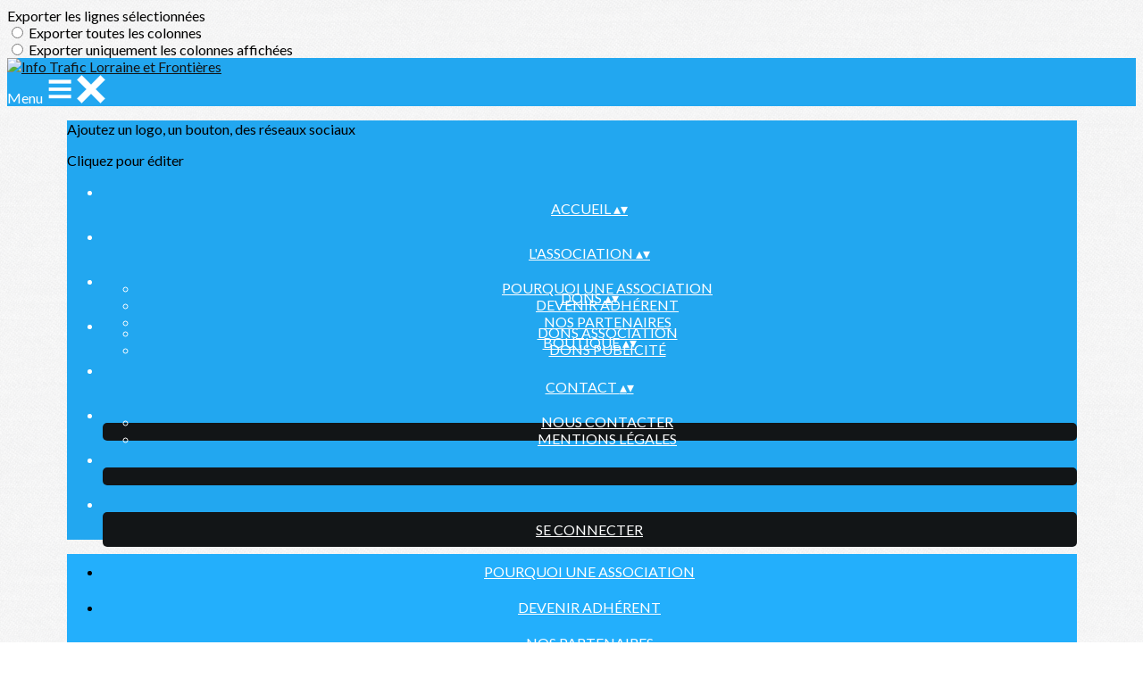

--- FILE ---
content_type: text/html; charset=UTF-8
request_url: https://www.itlf.fr/articles/114011-partenariat-rtl-infos-luxembourg-itlf
body_size: 19800
content:
<!DOCTYPE html>
<html lang="fr">
	<head>

		<!-- META -->
		                <meta name="robots" content="index, follow">
                    <meta property="og:type" content="article">
                    <meta property="og:site_name" content="AssoConnect">
                    <title>Partenariat RTL Infos Luxembourg - ITLF | Info Trafic Lorraine et Frontières</title>
                    <meta name="description" content="Mise en place d&#039;un partenariat rémunérer entre RTL Luxembourg et ITLF afin d&#039;aider au développement de notre association sur le secteur Lorrain et...">
        <meta property="og:description" content="Mise en place d&#039;un partenariat rémunérer entre RTL Luxembourg et ITLF afin d&#039;aider au développement de notre association sur le secteur Lorrain et...">
                    <meta property="og:image" content="https://app.assoconnect.com/services/storage?id=4117505&amp;type=picture&amp;secret=qm48Y8NdVG71wZxGbZkkaGWTZixT7QNzh46z0goJ&amp;timestamp=1707501338">
                    <meta property="og:image:width" content="1104">
                    <meta property="og:image:height" content="578">
                    <meta property="og:locale" content="fr_FR">
                    <meta property="og:url" content="https://www.itlf.fr/articles/114011-partenariat-rtl-infos-luxembourg-itlf">
    <meta name="viewport" property="viewport" content="width=device-width, initial-scale=1.0">
<meta charset="utf-8">
<meta http-equiv="X-UA-Compatible" content="IE=edge,chrome=1">
<meta name="google-signin-use_fedcm" content="true">
    <link rel="canonical" href="https://www.itlf.fr/articles/114011-partenariat-rtl-infos-luxembourg-itlf">

		<!-- Favicon -->
					<link rel="icon" type="image/png" href="https://app.assoconnect.com/services/storage?id=1175547&amp;type=picture&amp;secret=pZpEwTRfVIsjZ4PJcm5jKWa34RC1tBmyiqVPuKwb&amp;timestamp=1599482616">
		
		<!-- https://dev.twitter.com/web/overview/widgets-webpage-properties -->
		<meta name="twitter:widgets:csp" content="on">

		<!-- CSS -->
		

<!-- jQuery UI -->
<!-- Le CSS de jQuery UI utilise des chemins relatifs pour les images, on ne peut donc pas l'inclure dans le CSS global -->
<link
    rel="stylesheet"
    href="https://code.jquery.com/ui/1.14.1/themes/base/jquery-ui.css"
    integrity="sha512-Ikr9iIb48ljzg7k903d77p0AITNsf4DxtxK4g5R4UiqHpCdroXAX0zqr0uPSWskJOJ1pQoAOXCb8WPkohWY3Bw=="    
    crossorigin="anonymous"
>

<!-- Layout -->
<link rel="stylesheet" href="https://cdn.jamesnook.com/public/build/css/common.-.layout.-.public-horizontal.DESKTOP.css?1cd28d6">

<!-- Template -->
<style>/**
 * Breaking points pour les media queries
 */
/**
 * Différentes fonctions less utilisées dans le site
 */
/**
 * Arrondir les coins
 */
/**
 * Ajouter une bordure
 */
/**
 * Ombre sur le texte
 */
/**
 * Ombre sur les box
 */
/**
 * Taille de la box prenant en compte ou non les bordures et le padding
 */
/**
 * Effet de transition lors du changement d'état
 */
/**
 * Effet de rebond
 */
@keyframes bounce {
  20% {
    transform: translateY(10px);
  }
  50% {
    transform: translateY(-10px);
  }
  60% {
    transform: translateY(5px);
  }
  90% {
    transform: translateY(-5px);
  }
}
#infosFixed {
  background: #e7e6e4;
  position: fixed;
  bottom: 0;
  right: 0;
  left: 0;
  z-index: 50;
}
#postNewsletterForm {
  text-align: right;
}
.postWrapper {
  word-wrap: break-word;
}
#postText {
  /* Style par défaut de l'éditeur */
}
#postText table {
  border-collapse: collapse;
  margin-top: 12px;
  table-layout: fixed;
  width: 100%;
}
#postText table tr {
  vertical-align: middle;
}
#postText table tr th {
  font-weight: bold;
  vertical-align: middle;
  border-bottom: 1px solid #d4d4d4;
  padding: 12px 0;
  text-align: center;
}
#postText table tr td {
  border-bottom: 1px solid #f8f8f8;
  padding: 12px 0;
}
#postText iframe,
#postText image,
#postText [data-ce-tag=img],
#postText img,
#postText video {
  clear: both;
  display: block;
  margin-left: auto;
  margin-right: auto;
  max-width: 100%;
}
#postText .align-left {
  clear: initial;
  float: left;
  margin-right: 0.5em;
}
#postText .align-right {
  clear: initial;
  float: right;
  margin-left: 0.5em;
}
#postText .text-center {
  text-align: center;
}
#postText .text-left {
  text-align: left;
}
#postText .text-right {
  text-align: right;
}
#postText a {
  text-decoration: underline;
}
.postCommentChildren .row {
  border-left: 2px solid #e7e6e4;
  padding-left: 15px;
}
@media (min-width: 1130px) {
  .postWrapper {
    margin: 0 162px;
  }
  #postLabelWrapper {
    width: 55%;
  }
  #postEmailContainer {
    width: 30%;
  }
  #postSubscribeWrapper {
    width: 10%;
  }
  #postCloseWrapper {
    width: 5%;
  }
}
#postCommentLoginWrapper {
  white-space: nowrap;
}
.cta {
  margin-right: -10px;
  margin-bottom: -10px;
}
@media (max-width: 880px) {
  #postLabelWrapper {
    display: none;
  }
  #postEmailContainer {
    width: 60%;
  }
  #postSubscribeWrapper {
    width: 10%;
  }
}
@media (max-width: 500px) {
  #postEmailContainer {
    width: 80%;
  }
  #postSubscribeWrapper {
    width: 20%;
  }
}
@media (max-width: 750px) {
  .cta {
    display: none;
  }
}
</style>

<!-- Google Font -->
    <!-- :400,700 for bold -->
    <link href="https://fonts.googleapis.com/css?family=Lato:400,500,700" rel="stylesheet">
            <style>
            html, body {font-family: "Lato", Roboto, sans-serif;}
        </style>
    

<!-- Choices.js -->

<!-- ContentTools -->

<!-- Cropper -->

<!-- FullCalendar -->

<!-- Simplelightbox -->

<!-- Leaflet -->
<!-- Leaflet MarkerCluster -->

		<!-- JS -->
		<script async nonce="0f6d6867-3506-4fef-a902-4dd8cf242dc7">
	// Browser check
	// https://stackoverflow.com/a/55655928/7671937
	function isCrappyIE() {
		var ua = window.navigator.userAgent;
		var crappyIE = false;
		var msie = ua.indexOf('MSIE ');
		if (msie > 0) { // IE 10 or older => return version number
			crappyIE = true;
		}
		var trident = ua.indexOf('Trident/');
		if (trident > 0) { // IE 11 => return version number
			crappyIE = true;
		}
		return crappyIE;
	}

	if(isCrappyIE()) {
		alert("Vous utilisez une ancienne version d'Internet Explorer qui n'est plus maintenue. Pour le confort de votre navigation, merci d'utiliser un navigateur \u00e0 jour. ");
	}
</script>

<script nonce="0f6d6867-3506-4fef-a902-4dd8cf242dc7">
	var SIZE_FIXED			= "fixed";
	var SIZE_FREE			= "free";
	var SIZE_MIN			= "min";
	var SIZE_MIN_WIDTH		= "min-width";
	var SIZE_MIN_HEIGHT		= "min-height";
	var SIZE_MAX			= "max";
	var SIZE_MAX_WIDTH		= "max-width";
	var SIZE_MAX_HEIGHT		= "max-height";
	var ORIGINAL_WIDTH		= 1200;
	var ORIGINAL_HEIGHT		= 628;
	var SIZE_STANDARD		= "standard";
	var SIZE_USER			= "user";
	var SIZE_VENDOR			= "vendor";
	var THUMB_WIDTH			= 352;
	var THUMB_HEIGHT		= 184;
	var USER_NORMAL			= 200;
</script>
<script nonce="0f6d6867-3506-4fef-a902-4dd8cf242dc7">
    var HOST_PUBLIC = "https:\/\/web-assoconnect-frc-prod-cdn-endpoint-software.azureedge.net\/legacy";
    var HOST_SPARK = "https:\/\/web-assoconnect-frc-prod-cdn-endpoint-software.azureedge.net\/legacy\/spark";
    var SPARK_VERSION = "1cd28d6";
    var SPARK_FORM_UPLOAD_MAX_SIZE = 10485760;
    var URI_CLIENT = "\/articles\/114011-partenariat-rtl-infos-luxembourg-itlf";
    var URI_SERVER = "\/articles\/index";
    var VENDOR_ID = 205838;
    var _GIFS = [];
    var RECAPTCHA = "6Ldy5hwUAAAAAGrMqPOdhVGOLd79KcXDcHg7mjgH";
    var MAPBOX_TOKEN = "pk.eyJ1IjoiYXNzb2Nvbm5lY3QiLCJhIjoiY2pycTlxaGh0MDEyMTQzcGZ0eTlidmdmciJ9.-lrrOF0HPATIKSl8luHqwA";
    var CSP_NONCE = "0f6d6867-3506-4fef-a902-4dd8cf242dc7";
    var I18N_CURRENCY = "EUR";
    var I18N_LOCALE = "fr-FR";
    var I18N_TIMEZONE = "Europe\/Paris";
    var SITE_CODE = "a";
</script>

<!-- Translator Method -->
<script
    nonce="0f6d6867-3506-4fef-a902-4dd8cf242dc7"
    src="https://cdnjs.cloudflare.com/ajax/libs/intl-messageformat/5.1.0/intl-messageformat.min.js"
    integrity="sha256-jkYwyAJTaU4esUDFkWA92xz+ARjXOmPO8ul5jjY3MWk="
    crossorigin="anonymous"
></script>
<script nonce="0f6d6867-3506-4fef-a902-4dd8cf242dc7">
  window.trans = function trans(key, params) {
      // Translation key not found
      if(window.translations.hasOwnProperty(key) === false) {
          return key;
      }

      var translation = window.translations[key];

      var translator = new IntlMessageFormat.IntlMessageFormat(translation, I18N_LOCALE);

      return translator.format(params);
  };

  window.transCurrency = new Intl.NumberFormat(
      I18N_LOCALE,
      { style: 'currency', currency: "EUR"}
  ).format;

  window.transDate = new Intl.DateTimeFormat(I18N_LOCALE, {
      timeZone: I18N_TIMEZONE,
  }).format;

  window.transDateFromYMD = function(value) {
      value = String(value).replaceAll('-', '');
      // YYYYMMDD or YYYYMMDDHHiiss
      if (String(value).length !== 8 && String(value).length !== 14) {
          return ''
      }

      var date = new Date(value.substr(0, 4) + "-" + value.substr(4, 2) + "-" + value.substr(6, 2));

      // Invalid date
      if (isNaN(date)) {
          return ''
      }

      return transAbsoluteDate(date);
  }

  window.transDateTime = new Intl.DateTimeFormat(I18N_LOCALE, {
      timeZone: I18N_TIMEZONE,
      year: "numeric",
      month: "2-digit",
      day: "2-digit",
      hour: "numeric",
      minute: "numeric",
      second: "numeric",
  }).format;

  // Trans date created with new Date('1986-06-02')
  window.transAbsoluteDate = new Intl.DateTimeFormat(I18N_LOCALE, {
      timeZone: "UTC",
  }).format;

  // Trans date formatted as YYYYMMDDHHiiss
  window.transAbsoluteDateYMD = function (value) {
      // YYYYMMDD or YYYYMMDDHHiiss
      if (String(value).length !== 8 && String(value).length !== 14) {
          return ''
      }

      var date = new Date(value.substr(0, 4) + "-" + value.substr(4, 2) + "-" + value.substr(6, 2));

      // Invalid date
      if (isNaN(date)) {
          return ''
      }

      return transAbsoluteDate(date);
  }

      window.translations = Object.assign({"ckeditor.subtitle":"Sous-titre","ckeditor.title":"Titre","ckeditor.maintitle":"Titre principal","form.select.placeholder":"Choisissez","form.uploadPicture.complete.delete":"Supprimer","form.uploadPicture.prepareInput.button":"Se\u0301lectionner","form.uploadPicture.prepareInput.drop":"Ajouter une image","form.uploadPicture.prepareInput.send":"S\u00e9lectionner","form.uploadPicture.prepareInput.size":"Taille recommand\u00e9e : {width} x {height} px","jquery.ajax.error":"Une erreur est survenue. Cette erreur peut \u00eatre due \u00e0 votre connexion.\nN'h\u00e9sitez pas \u00e0 nous contacter si cette erreur persiste.\n","jquery.ajax.forbidden":"Vous n'avez pas les droits suffisants pour effectuer cette action.","popup.blocked":"Vous devez autoriser les popup pour ce site afin de voir la pr\u00e9visualisation du formulaire","registration.addedMail":"Votre inscription \u00e0 la Newsletter est confirm\u00e9e. \u00c0 tr\u00e8s bient\u00f4t pour de nouvelles actualit\u00e9s.","registration.addMail":"Veuillez indiquer une adresse email.","registration.failed":"Abonnement \u00e9chou\u00e9 !","registration.mailAlreadyExisting":"Cette adresse email est d\u00e9j\u00e0 abonn\u00e9e \u00e0 la newsletter.","spark.dirty.onBeforeUnload":"Vous avez modifi\u00e9 des informations. En quittant cette page sans les enregistrer vous risquez de les perdre.","spark.form.bic.helper.country":"Le BIC est probablement incorrect : v\u00e9rifiez les 5\u00e8me et 6\u00e8me caract\u00e8res ({country}).","spark.form.bic.helper.incorrect":"Le code BIC est incorrect.","spark.form.country.helper.incorrect":"Le pays est incorrect.","spark.form.date.helper.format":"La date est incorrecte (format JJ\/MM\/AAAA).","spark.form.date.helper.futureDateNotAllowed":"Date dans le futur","spark.form.date.helper.yearInTwoDigits":"L'ann\u00e9e doit \u00eatre sur 4 chiffres","spark.form.date.helper.yearStartsWithZero":"L'ann\u00e9e ne peut pas commencer par un z\u00e9ro","spark.form.datetime.checkLegalAge.error.age":"Le responsable l\u00e9gal doit \u00eatre majeur","spark.form.datetime.update.error.incorrect":"La date saisie est incorrecte.","spark.form.datetime.update.error.max":"La date doit \u00eatre ant\u00e9rieure au {max}","spark.form.datetime.update.error.min":"La date doit \u00eatre post\u00e9rieure au {min}","spark.form.domain.check.error":"Le domaine saisi est incorrect.","spark.form.iban.helper.country":"Le pays est inconnu.","spark.form.iban.helper.incorrect":"Les caract\u00e8res autoris\u00e9s sont les chiffres 0 \u00e0 9 et les lettres A \u00e0 Z.","spark.form.iban.helper.invalid":"L'IBAN est incorrect.","spark.form.iban.helper.length":"La longueur est incorrecte.","spark.form.mail.check.question":"Nous avons d\u00e9tect\u00e9 une potentielle erreur de frappe. Est-ce que votre adresse email est {suggest} ?","spark.form.mail.check.yes":"Oui, corriger l'adresse","spark.form.mail.check.no":"Non, conserver l\u2019adresse renseign\u00e9e","spark.form.mail.confirm.error":"Les deux emails sont diff\u00e9rents.","spark.form.mail.helper.at":"Cet email ne contient pas le signe arobase (@)","spark.form.mail.helper.domain":"Le nom de domaine de l'adresse email est incorrect.","spark.form.mail.helper.empty":"Veuillez indiquer une adresse email.","spark.form.mail.helper.incorrect":"Cet email est incorrect.","spark.form.mail.helper.invalid":"Cet email contient des caract\u00e8res invalides.","spark.form.model.addressSearch.city":"Ville","spark.form.model.addressSearch.country":"Pays","spark.form.model.addressSearch.location":"Nom du lieu","spark.form.model.addressSearch.notFound":"Adresse introuvable ?","spark.form.model.addressSearch.placeholder":"Recherchez ici l'adresse que vous souhaitez enregistrer","spark.form.model.addressSearch.postal":"Code postal","spark.form.model.addressSearch.reset":"Supprimer l'adresse ou en saisir une nouvelle","spark.form.model.addressSearch.street1":"Rue","spark.form.model.addressSearch.street2":"Compl\u00e9ment","spark.form.model.category":"Cat\u00e9gorie","spark.form.model.iban.accountExists":"Le compte est utilis\u00e9 dans le service de paiement. L'IBAN et le BIC ne sont pas modifiable. Merci de cr\u00e9er un autre compte","spark.form.money.check.error":"Le montant saisi n'est pas correct.","spark.form.password.confirm.error":"Les deux mots de passe sont diff\u00e9rents.","spark.form.percent.check.error":"La valeur saisie n'est pas correcte.","spark.form.phone.helper.country":"Le code pays est incorrect.","spark.form.phone.helper.incorrect":"Le num\u00e9ro de t\u00e9l\u00e9phone est incorrect.","spark.form.phone.helper.length.tooLong":"Le num\u00e9ro de t\u00e9l\u00e9phone est trop long.","spark.form.phone.helper.length.tooShort":"Le num\u00e9ro de t\u00e9l\u00e9phone est trop court.","spark.form.phone.helper.mobile":"Veuillez indiquer un num\u00e9ro de t\u00e9l\u00e9phone portable.","spark.form.phone.helper.phone":"Veuillez indiquer un num\u00e9ro de t\u00e9l\u00e9phone fixe.","spark.form.phone.helper.refused":"Ce type de num\u00e9ro de t\u00e9l\u00e9phone n'est pas accept\u00e9.","spark.form.phone.helper.unknown":"Le num\u00e9ro de t\u00e9l\u00e9phone n'est pas reconnu.","spark.form.postal.helper.country.required":"Le pays doit \u00eatre indiqu\u00e9.","spark.form.postal.helper.country.unknown":"Le pays {country} est inconnu.","spark.form.postal.helper.incorrect":"Le code postal est incorrect.","spark.form.postal.helper.required":"Le code postal doit \u00eatre indiqu\u00e9.","spark.form.postal.helper.unused":"Ce pays n'utilise pas de codes postaux.","spark.form.textCount.update.character":"caract\u00e8re","spark.form.upload.check.error.limit":"Vous avez atteint la limite de {limit} fichiers.","spark.form.upload.check.error.size":"Le fichier est trop gros (max : {size} {unit}).","spark.form.upload.check.error.type":"Le type du fichier n'est pas accept\u00e9.","spark.form.upload.DOMProgress.text":"Chargement en cours","spark.form.upload.prepare.button.select":"Se\u0301lectionner","spark.form.upload.prepare.drop":"Ajouter un fichier","spark.form.upload.uploadFile.callback.error":"Une erreur s'est produite lors du t\u00e9l\u00e9chargement.","spark.form.url.check.error":"L'url saisie est incorrecte.","spark.notification.button.nextNotice":"Erreur suivante","spark.notification.button.prevNotice":"Erreur pr\u00e9c\u00e9dente","spark.template.accordion.button.title":"Afficher","spark.template.button.cancel":"Annuler","spark.template.button.close":"Fermer","spark.template.button.continue":"Continuer","spark.template.button.delete":"Supprimer","spark.template.button.edit":"Modifier","spark.template.button.submit":"Envoyer","spark.template.button.view":"Voir","spark.template.confirm.confirmText.label":"Veuillez saisir \"{ confirmText }\"","spark.template.confirm.error":"Le texte renseign\u00e9 est incorrect","spark.template.editable.create.button.submit":"Confirmer","spark.template.editable.create.save.error":"Impossible d'enregistrer les modifications.","spark.template.loading.text":"Chargement en cours ...","spark.template.notification.save":"Enregistr\u00e9","spark.template.table.count.checked.all.button":"Les {nbDisplayed} lignes de cette page sont s\u00e9lectionn\u00e9es. <u>S\u00e9lectionner les {truncatedNb} lignes<\/u>.","spark.template.table.count.checked.all.buttonUntruncated":"Les {nbDisplayed} lignes de cette page sont s\u00e9lectionn\u00e9es. <u>S\u00e9lectionner toutes les lignes<\/u>.","spark.template.table.count.checked.all.text":"Toutes les lignes sont s\u00e9lectionn\u00e9es.","spark.template.table.count.checked.truncated":"{nbChecked} ligne(s) s\u00e9lectionn\u00e9e(s) sur {nbTotal}.","spark.template.table.count.checked.untruncated":"{nbChecked} ligne(s) s\u00e9lectionn\u00e9e(s) sur un grand nombre.","spark.template.table.count.displayed.empty":"Aucune ligne","spark.template.table.count.displayed.rows":"{nbDisplayed} ligne(s).","spark.template.table.count.displayed.truncated":"{nbDisplayed} ligne(s) affich\u00e9e(s) sur {truncatedNb}.","spark.template.table.count.displayed.untruncated":"{nbDisplayed} ligne(s) affich\u00e9e(s) sur un grand nombre.","spark.template.table.exports.empty":"Le tableau est vide !","spark.template.table.warning.partialSorting":"Vous venez d\u2019afficher maximum 50 lignes suppl\u00e9mentaires. Le tri ne s\u2019applique pas sur les lignes nouvellement charg\u00e9es. Relancez votre tri sur toutes les lignes affich\u00e9es."},window.translations);
    window.translations = Object.assign({"comment.answer":"R\u00e9pondre","comment.delete":"Supprimer","form.comment.postCommentChildEmail":"Renseignez votre adresse mail","form.comment.postCommentChildName":"Renseignez votre nom","form.comment.postCommentChildText":"R\u00e9digez ici votre r\u00e9ponse","newsletter.postEmail.placeholder1":"Adresse email","newsletter.postEmail.placeholder2":"Entrez votre email","newsletter.postSubscribeSubmit.label1":"S'inscrire","newsletter.postSubscribeSubmit.label2":"OK","template.alert.error":"Une erreur est survenue. Cette erreur peut \u00eatre due \u00e0 votre connexion.\nN'h\u00e9sitez pas \u00e0 nous contacter si cette erreur persiste.\n","template.button.postCommentChild":"Envoyer","template.button.postCommentLogin":"Connectez-vous"},window.translations);
</script>

<!-- jQuery -->
<script
    nonce="0f6d6867-3506-4fef-a902-4dd8cf242dc7"
    src="https://cdnjs.cloudflare.com/ajax/libs/jquery/3.7.1/jquery.min.js"
    integrity="sha256-/JqT3SQfawRcv/BIHPThkBvs0OEvtFFmqPF/lYI/Cxo="
    crossorigin="anonymous"
></script>
<script
    nonce="0f6d6867-3506-4fef-a902-4dd8cf242dc7"
    src="https://cdnjs.cloudflare.com/ajax/libs/jqueryui/1.14.1/jquery-ui.min.js"
    integrity="sha512-MSOo1aY+3pXCOCdGAYoBZ6YGI0aragoQsg1mKKBHXCYPIWxamwOE7Drh+N5CPgGI5SA9IEKJiPjdfqWFWmZtRA=="
    crossorigin="anonymous"
></script>
<script
    nonce="0f6d6867-3506-4fef-a902-4dd8cf242dc7"
    src="https://cdnjs.cloudflare.com/ajax/libs/jqueryui/1.9.2/i18n/jquery-ui-i18n.min.js"
    integrity="sha256-q/EiPw4hDxf7AKJEkIHWBspsML3nLL0VB729yuwz+cc="
    crossorigin="anonymous"
></script>
<script
    nonce="0f6d6867-3506-4fef-a902-4dd8cf242dc7"
    src="https://cdnjs.cloudflare.com/ajax/libs/bootstrap-switch/3.3.2/js/bootstrap-switch.min.js"
    integrity="sha256-sAkXLwDFSAB/S09JCOWRvnoOnhGYDu9VqMnbCKAhMzI="
    crossorigin="anonymous"
></script>
<script
    nonce="0f6d6867-3506-4fef-a902-4dd8cf242dc7"
    src="https://cdnjs.cloudflare.com/ajax/libs/jquery-mousewheel/3.1.9/jquery.mousewheel.min.js"
    integrity="sha256-+ZWJyex7JtGOxCSSRu/QgpDkiTWQEqBuE2O8xHMVZCQ="
    crossorigin="anonymous"
></script>

<!-- Layout -->
<script nonce="0f6d6867-3506-4fef-a902-4dd8cf242dc7" src="https://cdn.jamesnook.com/public/build/js/common.-.layout.-.public.js?1cd28d6"></script>

<!-- CKEditor -->

<!-- intl-tel-input -->

<!-- reCAPTCHA -->
    <!-- Using Recaptcha.net to avoid Google cookies -->
    <script nonce="0f6d6867-3506-4fef-a902-4dd8cf242dc7" src="https://www.recaptcha.net/recaptcha/api.js" async defer></script>

<!-- Validator -->

<!-- Algolia -->
	<!-- Placé à l'extérieur pour l'annuaire -->
	<script nonce="0f6d6867-3506-4fef-a902-4dd8cf242dc7">
		var ALGOLIA_CONFIG = {
			allowTyposOnNumericTokens:	false,
			facets:						[],
			facetFilters:				[],
			query:						"",
			page:						0,
			numericFilters:				[],
			removeWordsIfNoResults:		"lastWords",
			tagFilters:					[],
			typoTolerance:				"strict",
			advancedSyntax:				true
		};
	</script>

<!-- Charts.js -->

<!-- Choices.js -->

<!-- ContentTools -->

<!-- Cropper -->

<!-- Dompurify -->

<!-- FullCalendar -->

<!-- HTML2Canvas -->

<!-- Parallax -->

<!-- TimeAgo -->

<!-- Simplelightbox -->

<!-- Leafleft -->
<!-- Leaflet MarkerCluster -->





<script type="application/javascript"  nonce="0f6d6867-3506-4fef-a902-4dd8cf242dc7">
    window.dataLayer = window.dataLayer || [];
    function gtag(){dataLayer.push(arguments);}
    gtag("consent", "default", {
        ad_storage: "denied",
        analytics_storage: "denied",
        security_storage: "denied", // optional
        wait_for_update: 2000 // milliseconds
    });
    gtag('js', new Date());

    gtag('config', "G-PB0RXMTS9D", {
        send_page_view: false
    });
    gtag('event', 'page_view', {"send_to":"G-PB0RXMTS9D","dimension1":"AssoConnect","dimension2":"school85656","dimension4":"PROD","dimension3":"unknown","dimension5":"OTHERS"});

    </script>
<script async src="https://www.googletagmanager.com/gtag/js?id=G-PB0RXMTS9D" nonce="0f6d6867-3506-4fef-a902-4dd8cf242dc7"></script>

<!-- Tracking -->
<script async nonce="0f6d6867-3506-4fef-a902-4dd8cf242dc7">
    

    // Axeptio

            window.axeptioSettings = { 
            clientId: "60ca4e11738e6c446946d8de",
            cookiesVersion: 'client-' + I18N_LOCALE.toLowerCase(),
            userCookiesSecure: true,
            // TO DO: Suffix à retirer en octobre 2025: https://assoconnect.slack.com/archives/C7MSK557A/p1710165386103879?thread_ts=1709752424.741269&cid=C7MSK557A
            // Warning! Updating jsonCookieName can lead to critical issues if the firewall configuration is not updated !
            jsonCookieName: "axeptio_cookies_2",
            authorizedVendorsCookieName: "axeptio_authorized_vendors_2",
            allVendorsCookieName: "axeptio_all_vendors_2",
            googleConsentMode: {
            default: {
                analytics_storage: "denied",
                ad_storage: "denied",
                ad_user_data: "denied",
                ad_personalization: "denied",
                wait_for_update: 500
            }
        }
        };
        (function(d, s) {
            var t = d.getElementsByTagName(s)[0], e = d.createElement(s);
            e.async = true; e.src = "//static.axept.io/sdk.js";
            t.parentNode.insertBefore(e, t);
        })(document, "script");

        // Axeptio callback
        void 0 === window._axcb && (window._axcb = []);
        window._axcb.push(function(axeptio) {
            axeptio.on("cookies:complete", function(choices) {
                if (choices.google_analytics) {
                    gtag("consent", "update", {
                        analytics_storage: "granted",
                    });

                                    }
            })
        })
    
    /**
     * RudderStack common functions
     */

    /**
     * This method allows you to track any actions that your users might perform. Each of these actions is commonly referred to as an event.
     *
     * https://docs.rudderstack.com/stream-sources/rudderstack-sdk-integration-guides/rudderstack-javascript-sdk#3-4-track
     */
    function track(event, properties, options, callback) {
                    if(window.rudderanalytics) {
                window.rudderanalytics.track(event, properties, options, callback);
            }
            }

    /**
     * This method lets you record information about the web page being viewed by the user.
     *
     */
    function trackPage(event, properties, options, callback) {
                    if(window.rudderanalytics) {
                window.rudderanalytics.track(event, properties, options, callback);
            }
            }

    /**
     * This method allows you to track any click that your users might perform on a link.
     *
     * @param {string} selector	jQuery selector of the tracked link
     * Otherwise same params of the track function: https://docs.rudderstack.com/stream-sources/rudderstack-sdk-integration-guides/rudderstack-javascript-sdk#3-4-track
     */
    function trackLink(selector, event, properties, options, callback) {
                    $(selector).on("click", function(e) {
                if(window.rudderanalytics) {
                    var _this = $(this);
                    window.rudderanalytics.track(event, properties, options, callback);
                    // Wait for the tracking request to have time to go
                    var timeoutDelay = 300;
                    setTimeout(function() {
                        var href = _this.attr("href");
                        var target = _this.attr("target");
                        // New tab
                        if (target) {
                            window.open(href, target || '_blank');
                        }
                        // Current tab
                        else {
                            window.location.href = href;
                        }
                    }, timeoutDelay);
                    return false;
                }
            });
            }

    // GTM
    </script>
	</head>
	<body>
		<!-- Layout -->
		<div id="layoutWrapper" class="nav">

<!-- Vielle version IE -->

<!-- Thème -->
<style nonce="0f6d6867-3506-4fef-a902-4dd8cf242dc7">

	/**
	 * Couleur principale
	 */

	/* Transforme @blue et @body en blanc en fonction de la couleur du menu */
	
	/* Color */
	h1,
	h3,
	.textImportant,
	a,
	a:link,
	a:visited,
	a:active,
	.colorBlue,
	.checkbox input[type="checkbox"].custom-checkbox:checked + .icons,
	.checkbox input[type="checkbox"].custom-checkbox:checked + .icons .icon-checked,
	.radio input[type="radio"].custom-radio:checked + .icons,
	.radio input[type="radio"].custom-radio:checked + .icons .icon-checked,
	.accordion .accordionContent.accordionColor .accordionTitleWrapper .accordionTitle,
	.buttonWhite,
	.buttonWhiteAlt:active,
	.buttonWhiteBlue,
	.buttonTransparent:hover,
	.radioAlt.colorWhite.radioAltSelected,
    #thumbPostSlider .thumbPostSlide .thumbPostSlideContent h2,
	.thumbPostWrapper h2,
	.thumbWrapper .thumbCommon .thumbDetails .thumbName,
	.thumbWrapper .thumbCommon .thumbDetails .thumbMore,
	#templateBreadcrumb #breadCrumbItems .breadCrumbNextStep:not(.button):hover,
	#templateBreadcrumb #breadCrumbItems .breadCrumbNextStep .breadCrumbItem.breadCrumbActive,
	#templateTabulation .active,
	#messagesWrapper .message .messageContent .messageIcon svg {
		color: #121517;
	}
	#agendaWrapper,
	div:not(#agendaWrapper) > #agendaEvent,
	#agendaWrapper #agendaEvent #agendaEventName,
	div:not(#agendaWrapper) > #agendaEvent #agendaEventName,
	#agendaWrapper #agendaList .agendaDate,
	#donationPicture #donationInfoWrapper #donationInfo #donationSubmitButton {
		color: #ffffff;
	}

    /* Fix event colors */
    #agendaEvent #agendaEventDate, #agendaEvent #agendaEventDescription, #agendaEvent #agendaEventAddress {
        color: #ffffff;
    }

    #agendaEventReturn svg path{
        fill: #121517;
    }

	#templateNavWrapper #templateNav ul li,
	#templateNavWrapper #templateNav ul li a,
	#templateNavBar,
	#templateNavSubBarWrapper,
	#templateNavSubBarWrapper #templateNavSubBar a,
	#templateSubNavWrapper ul li a,
	#agendaWrapper #agendaList .agendaListEvent.colorBodyOrWhite,
	#agendaWrapper #agendaList h3.colorBodyOrWhite,
	#agendaWrapper #agendaList .eventColor.colorBodyOrWhite,
	#eventWrapper #eventDateLeftWrapper{
		color: #ffffff;
	}
    #eventWrapper #eventPicture #eventCountdownWrapper #eventButton {
        color: #ffffff;
    }
	.buttonWhiteBlue:hover {
		color: #101214;
	}
	.buttonWhiteBlue:active,
	.buttonTransparent:active {
		color: #0f1113;
	}
	#agendaWrapper #agendaList h3.colorBodyOrWhite,
	#agendaWrapper #agendaList .eventColor.colorBodyOrWhite {
		border-color: #ffffff;
	}
	.buttonBlue,
	.backgroundBlue {
		color: #ffffff;
	}
    .backgroundTheme {
        background-color: #22a7f0;
        color: #ffffff;
    }
	/* Background */
	.backgroundBlue,
	.accordion .accordionContent.accordionColor .accordionTitleWrapper .accordionTitleNumber,
	.buttonBlue,
	.dialogDotWrapper .dialogDot.dialogDotCurrent,
	.progressbar-blue div,
	.radioAlt.colorBlue:not(.eventColor), /* :not(.eventColor) pour ne pas modifier les puces de l'agenda */
	#messagesWrapper .message,
	#boxes .box[data-type="button"] .buttonDIYContainer .buttonDIYWrapper,
	#gridWrapper .box .buttonDIYContainer .buttonDIYWrapper,
	#eventWrapper #eventPicture #eventCountdownWrapper #eventButton,
	#templateNavWrapper #templateNav #navBasket {
		background-color: #121517;
	}
	.formUpload .formUploadInputWrapper input:hover ~ div,
	.buttonBlue:hover,
	.radioAlt.colorBlue.radioAltSelected,
	#messagesWrapper .message,
	#eventWrapper #eventPicture #eventCountdownWrapper #eventButton:hover,
	#templateNavWrapper #templateNav #navBasket:hover {
		background-color: #0f1113;
	}
	.radioAlt.colorBlue:hover:not(.radioAltSelected):not(.eventColor) { /* :not(.eventColor) pour ne pas modifier les puces de l'agenda */
		background-color: #14181a;
	}
	.dialogDotWrapper .dialogDot:hover {
		background-color: #15191b;
	}
	.buttonBlue:active,
	#eventWrapper #eventPicture #eventCountdownWrapper #eventButton:active {
		background-color: #0e1012;
	}
	.dialogDotWrapper .dialogDot {
		background-color: #171b1d;
	}
	.buttonWhiteBlue:active {
		background-color: #181c1f;
	}
	.buttonWhiteBlue:hover {
		background-color: #191d20;
	}
	/* Border */
	.backgroundBlueLight,
	input[type="text"]:hover,
	input[type="search"]:hover:not(.choices__input),
	.choices:hover,
	input[type="password"]:hover,
	input[type="date"]:hover,
	input[type="tel"]:hover,
	input[type="number"]:hover,
	input[type="datetime-local"]:hover,
	input[type="email"]:hover,
	input[type="url"]:hover,
	textarea:hover,
	select:hover,
	input[type="text"]:focus,
	input[type="search"]:focus:not(.choices__input),
	.choices.is-focused,
	input[type="password"]:focus,
	input[type="date"]:focus,
	input[type="tel"]:focus,
	input[type="number"]:focus,
	input[type="datetime-local"]:focus,
	input[type="email"]:focus,
	input[type="url"]:focus,
	textarea:focus,
	select:focus,
	.radioImageWrapper.radioImageChecked,
	.accordion .accordionContent.accordionColor .accordionTitleWrapper,
	.buttonWhiteBlue,
	.dropdownMenu div h2,
	.radioAlt.colorWhite.radioAltSelected,
	#templateBreadcrumb #breadCrumbItems .breadCrumbNextStep .breadCrumbItem.breadCrumbActive,
	#postViewMore {
		border-color: #121517;
	}
	#agendaWrapper #agendaEvent #agendaEventReturn,
	div:not(#agendaWrapper) > #agendaEvent #agendaEventReturn {
		border-color: #ffffff;
	}
	.buttonWhiteBlue:hover {
		border-color: #131719;
	}
	.buttonWhiteBlue:active {
		border-color: #14181a;
	}
	.radioAlt.colorWhite:hover:not(.radioAltSelected),
	.radioAlt.colorBlue:hover:not(.radioAltSelected):not(.eventColor) { /* :not(.eventColor) pour ne pas modifier les puces de l'agenda */
		border-color: #15191b;
	}
	.radioAlt.colorBlue.radioAltSelected {
		border-color: #0c0e10;
	}
	.buttonWhiteAlt:active {
		outline-color: #121517;
	}
	.buttonWhiteAlt:hover {
		border-color: #15191b;
	}

	/**
	 * Couleur du menu
	 */
					@media (min-width: 1151px) {
		#templateNavWrapper,
		#templateNavWrapper:before,
		#templateNavBar {
							background-color: #22a7f0;
								}
		#templateSubNavWrapper {
			background-color:
									#23affc							;
		}
					#templateHeaderWrapper #templateHeader #templateHeaderMargin {
				display: none;
			}
			}
	@media (max-width: 1150px) {
		#templateNavWrapper,
		#templateNavWrapper:before,
		#templateNavBar,
		#templateSubNavWrapper {
			background-color: #22a7f0;
		}
	}
	#templateNavSubBarWrapper,
	#templateNavSubBarWrapper #templateNavSubBarLeft,
	#templateNavSubBarWrapper #templateNavSubBarRight {
		background-color: #23affc;
	}
	#agendaWrapper,
	div:not(#agendaWrapper) > #agendaEvent,
	#donationPicture #donationInfoWrapper #donationInfo #donationSubmitButton,
	#eventWrapper #eventDateLeftWrapper {
		background-color: #22a7f0;
	}
	#eventWrapper #eventPicture #eventInfos #eventName {
		border-color: #22a7f0;
	}
	/* Couleur des hovers */
			#templateNavWrapper #templateNav ul li.active a,
		#templateNavWrapper #templateNav ul li:not(.hideHover):hover a {
			color: #121517;
		}
		@media (min-width: 1151px) {
			#templateSubNavWrapper ul li.active a,
			#templateSubNavWrapper ul li:hover a {
				color: #121517;
			}
		}
		@media (max-width: 1150px) {
			#templateNavSubBarWrapper #templateNavSubBar li.active a {
				color: #121517;
			}
		}
	
	/**
	 * Couleur du fond
	 */
	body {
		background-color: #ffffff;
	}

	/**
	 * Couleur du bas de page
	 */
	#templateFooterWrapper {
		background-color: #2574a9;
	}

	/**
	 * Texture du menu (non applicable si le menu est transparent)
	 */
				#templateNavWrapper,
		#templateNavWrapper:before,
		#templateSubNavWrapper,
		#templateNavBar,
		#templateNavSubBarWrapper,
		#templateNavSubBarWrapper #templateNavSubBarLeft,
		#templateNavSubBarWrapper #templateNavSubBarRight {
			background-image: url("https://web-assoconnect-frc-prod-cdn-endpoint-software.azureedge.net/legacy/common/image/layout/public/textures/_blank.png");
		}
	
	/**
	 * Texture du fond
	 */
	body {
		background-image: url("https://web-assoconnect-frc-prod-cdn-endpoint-software.azureedge.net/legacy/common/image/layout/public/textures/45-degree-fabric-light.png");
	}

	/**
	 * Texture du bas de page
	 */
	#templateFooterWrapper {
		background-image: url("https://web-assoconnect-frc-prod-cdn-endpoint-software.azureedge.net/legacy/common/image/layout/public/textures/_blank.png");
	}

	/**
	 * Autres
	 */

	/* Permet d'afficher le haut de page dans l'édition */
	
	/* Hauteur du haut de page */
				
	/* Position de l'image de l'organisation dans le haut de page */
				#templateHeaderWrapper #templateHeaderVendorPictureWrapper #templateHeaderVendorPicture {
			text-align: center;
		}
	
	/* Taille texte bloc */
	#templateHeaderBlockTitleWrapper {
		font-size: 0px;
	}

	/* Taille image bloc */
	#templateHeaderBlockVendorPictureWrapper img {
		width: 0px;
	}

	/* Type de bloc */
	#templateHeaderWrapper #templateHeader #templateHeaderBlockContainer {
				background-color: rgba(34, 167, 240, .5);
	}

	@media (min-width: 1151px) {
		/* Position du logo dans le menu */
		#templateNavWrapper #templateNav #navVendorWrapper {
							display: none;
					}

		/* Place le haut de page sous le menu si le menu est transparent */
		
		/* Hauteur du menu (les ">" pour ignorer les sous-menus) */
		#templateNavWrapper #templateNav > ul > li {
			height: 50px;
		}
		#templateSubNavWrapper ul li {
			height: 40px;
			line-height: 40px;
		}
		#templateNavWrapper #templateNav > ul > #navVendorPicture > div > a > img {
			max-height: 50px;
		}

		/* Type de bloc */
					#templateHeaderWrapper #templateHeader #templateHeaderBlockContainer {
				background-color: transparent;
			}
		
		/* La largeur du haut de page ne dépasse pas la largeur du contenu du site */
					#templateNavWrapper,
			#templateSubNavWrapper,
			#templateHeaderWrapper {
				max-width: 1131px;
				margin-left: -webkit-calc(50% - 565.5px); /* Safari */
				margin-left: calc(50% - 565.5px); /* 565.5 = width / 2 */
			}
		
		/* Arrondi les coins du menu, du haut de page et du contenu */
		
		/* Séparation des différents éléments */
		
		/* Position du bloc */
							#templateHeaderWrapper #templateHeader {
				text-align: right;
			}
		
		/* Texte du menu en gras */
		
		/* Texte du menu en majuscule */
					#templateNavWrapper #templateNav,
			#templateSubNavWrapper {
				text-transform: uppercase;
			}
		
		/* Cache les icônes */
					#templateNav ._gif:not(.noHide) {
				display: none;
			}
		
		/* Espacement entre les items du menu */
							#templateNavWrapper #templateNav ul li a,
			#templateNavWrapper #templateNav ul li ul li a,
			#templateSubNavWrapper ul li a {
				padding: 0 25px;
			}
		
		/* Alignement du contenu du menu */
							#templateNavWrapper #templateNav,
			#templateSubNavWrapper {
				text-align: center;
			}
		
		/* Hauteur du logo de l'organisation dans le haut de page */
					#templateHeaderWrapper #templateHeaderVendorPictureWrapper #templateHeaderVendorPicture img {
				height: 250px;
			}
			}

	@media (max-width: 1150px) {
	    	    #templateNavBarVendorPicture {
	        display: none;
	    }
		
		/* Cache le bloc en responsive si le site dispose d'un logo d'organisation */
							#templateHeaderWrapper #templateHeader #templateHeaderBlockContainer {
				display: none;
			}
		
		/* Alignement du menu en fonction de la barre d'administration */
		#templateNavWrapper {
					top: 55px;
				}

	}

	/* Fond fullscreen dans les pages personnalisées */
			#boxes .boxLandmarkBackground {
			width: calc(100% + 27px);
			margin-left: -13.5px !important;
			max-width: 1131px !important;
		}
	
	/* Arrondi des champs */
	input[type="text"],
	input[type="search"]:not(.choices__input),
	.choices,
	input[type="password"],
	input[type="date"],
	input[type="tel"],
	input[type="number"],
	input[type="datetime-local"],
	input[type="email"],
	input[type="url"],
	textarea {
					border-radius: 5px;
			padding: 9px;
			}
	select {
					border-radius: 5px;
			}
	.selected-flag,
	.buttonBig,
	.buttonLarge,
	.buttonSmall,
	.bootstrap-switch,
	#gridWrapper .box .buttonDIYContainer .buttonDIYWrapper,
	#gridWrapper .box .buttonDIYContainer .buttonDIYWrapper .buttonDIY,
	#boxes .box[data-type="button"] .buttonDIYContainer .buttonDIYWrapper,
	#boxes .box[data-type="button"] .buttonDIYContainer .buttonDIYWrapper .buttonDIY {
					border-radius: 5px;
			}
	.buttonLarge {
					padding: 10px;
			}
	.buttonSmall {
			}
</style>
<!-- Message -->
<!-- Affichage Spark\Notification::message -->
<div id="messagesWrapper">
        	</div>

<script nonce="0f6d6867-3506-4fef-a902-4dd8cf242dc7">
    $('.message-support .messageClose').click(function(event) {
        _spark.cookie.set("supportMessage-" + $(this).data('message-id'), "true", 1);
    });
</script>
<!-- Misc Spark -->

<div class="displayNone" id="sparkTemplateTableExportColumns">
    <form id="sparkTemplateTableExportColumnsForm" method="POST"><input type="hidden" name="_form" value="sparkTemplateTableExportColumns"><input type="hidden" name="_origin" value="/articles/114011-partenariat-rtl-infos-luxembourg-itlf"><input type="hidden" name="_formMulti" value="696e388808fb5|1e64ceeeacb489ed89a41f9798df64290403be87"><script nonce="0f6d6867-3506-4fef-a902-4dd8cf242dc7">
            $("#sparkTemplateTableExportColumnsForm").on("submit", function(){
                var _this = $(this);
                var renable = false;
                if(_this.data("multi-submit-protection")){
                    return false;
                }
                else{
                    // Blocage à la prochaine soumission
                    _this.data("multi-submit-protection", true);
                    // Blocage & chargement sur les boutons
                    _this.find("button[type='submit']").each(function(){
                        var text = $(this).text();
                        var buttonDOM = $(this);
                        var buttonInterval;
                        buttonDOM
                            .addClass("disabled")
                            .prop("disabled", true)
                            .css("width", buttonDOM.outerWidth() + "px")
                            .text(".")
                            .inDOM(function() {
                                // Il ne faut pas utiliser de gif car Safari est incompatible (fix #12514)
                                buttonInterval = setInterval(function() {
                                    if(buttonDOM.text().length === 3) {
                                        buttonDOM.text(".");
                                    }
                                    else {
                                        buttonDOM.text(buttonDOM.text() + ".");
                                    }
                                }, 300);
                            });
                        // Déblocage au bout de 1 seconde
                        if(renable){
                            window.setTimeout(function(){
                                clearInterval(buttonInterval);
                                buttonDOM
                                    .prop("disabled", false)
                                    .removeClass("disabled")
                                    .removeAttr("style")
                                    .text(text);
                            }, 1000);
                        }
                    });
                    // Déblocage au bout de 1 seconde
                    if(renable){
                        window.setTimeout(function(){
                            _this.data("multi-submit-protection", false);
                        }, 1000);
                    }
                    // Retour
                    return true;
                }
            });
        </script>    <div id="sparkTableExportColumnWrapper" class=""><div class="notice fontBold" id="sparkTableExportColumnNotice"></div>
                <label
                    id="sparkTableExportColumnLabel"
                >
                    Exporter les lignes sélectionnées
                    
                    
                </label>
                <div class="formContent">
        
                <div id="sparkTableExportColumn_allWrapper" class="radioWrapper displayInlineBlock valignTop marginRight10 ">
                    <label class="radio" for="sparkTableExportColumn_all">
                        <input
                            type="radio"
                            name="sparkTableExportColumn"
                            id="sparkTableExportColumn_all"
                            value="all"
                            
                            class=""
                        >
                        <span id="sparkTableExportColumn_allLabel">Exporter toutes les colonnes</span>
                    </label>
                </div>
                <script nonce="0f6d6867-3506-4fef-a902-4dd8cf242dc7">
                    if(document.readyState === "complete"){
                        $("#sparkTableExportColumn_all").radiocheck();
                    }
                </script>
            
                <div id="sparkTableExportColumn_filterWrapper" class="radioWrapper displayInlineBlock valignTop marginRight10 ">
                    <label class="radio" for="sparkTableExportColumn_filter">
                        <input
                            type="radio"
                            name="sparkTableExportColumn"
                            id="sparkTableExportColumn_filter"
                            value="filter"
                            
                            class=""
                        >
                        <span id="sparkTableExportColumn_filterLabel">Exporter uniquement les colonnes affichées</span>
                    </label>
                </div>
                <script nonce="0f6d6867-3506-4fef-a902-4dd8cf242dc7">
                    if(document.readyState === "complete"){
                        $("#sparkTableExportColumn_filter").radiocheck();
                    }
                </script>
            </div></div>    </form>
                <script nonce="0f6d6867-3506-4fef-a902-4dd8cf242dc7">
                    _spark.form.mail.initMailGroup("sparkTemplateTableExportColumns");
                </script>
                </div>

<!-- Barre d'administration -->

<!-- Barre de navigation responsive -->
<div id="templateNavBar">

	<div id="templateNavBarVendorPicture">
		<!-- Une organisation en particulier -->
					<a href="/">
				<img src="https://app.assoconnect.com/services/storage?id=1108436&amp;type=picture&amp;secret=7sQIDkY4c3qx4PRIS67zkxesjF0vGglkT7H795an&amp;timestamp=1595938005&amp;size=small" alt="Info Trafic Lorraine et Frontières">
			</a>
		<!-- L'organisation principale -->
			</div>

	<div id="templateNavBarToggleMenu">
		<span>Menu</span>
					<img src="https://web-assoconnect-frc-prod-cdn-endpoint-software.azureedge.net/legacy/common/ico/ico.menu2.32.white.png" class="_gif icoMenu232White" alt="icoMenu232White" title="" id="templateNavBarToggleMenuOpen" >			<img src="https://web-assoconnect-frc-prod-cdn-endpoint-software.azureedge.net/legacy/common/ico/ico.cross.32.white.png" class="_gif icoCross32White" alt="icoCross32White" title="" id="templateNavBarToggleMenuClose" >			</div>

	<div class="clearBoth"></div>

</div>

	
<!-- Header top -->

<!-- Navigation et réseaux sociaux -->

<!-- Container obligatoire afin de passer le menu et son sous-menu en position absolute avec le thème transparent -->
<div id="templateNavContainer">

	<div id="templateNavWrapper">

		<!-- Éditable et hover -->
		<div id="templateNavWrapperHover" class="templateHover"></div>
		<div id="templateNavWrapperEditable" class="templateEditable templateEditableNav">
			<div class="displayTable height100 width100">
				<div class="displayTableCell valignMiddle">
					<p class="displayInlineBlock">Ajoutez un logo, un bouton, des réseaux sociaux</p>
					<div class="templateEditableButton">Cliquez pour éditer</div>
				</div>
			</div>
		</div>

		<!-- Réseaux sociaux -->
		<div id="templateNavSocialWrapper">
			                			                			                			                			                			                					</div>

		<!-- Navigation -->
		<nav id="templateNav">
						<ul id="navVendorWrapper">
				<!-- Nom & logo de l'organisation -->
                				<li id="navVendorPicture">
					<div class="displayTable height100"><!-- displayTable = fix #8392 -->
						<a class="displayTableCell width100 valignMiddle" href="/">
							<img src="https://app.assoconnect.com/services/storage?id=1108436&amp;type=picture&amp;secret=7sQIDkY4c3qx4PRIS67zkxesjF0vGglkT7H795an&amp;timestamp=1595938005&amp;size=small" alt="Info Trafic Lorraine et Frontières">
						</a>
					</div>
				</li>
			</ul>
			<ul>
                                                                                                                        <li
                                    data-templatesubnav="1078116"
                                    class="
                                                                                                                    "
                                >
                                    <a
                                        href="/page/1078128-accueil"
                                        class="displayTable height100"
                                    >
                                        <div class="displayTableCell valignMiddle">
                                                                                    </div>
                                        <div class="displayTableCell valignMiddle">
                                            Accueil                                            <span class="arrowTop">&#9652;</span><span class="arrowDown">&#9662;</span>
                                        </div>
                                    </a>
                                    <ul>
                                                                            </ul>
                                </li>
                                                                                                                <li
                                    data-templatesubnav="913587"
                                    class="
                                                                                    templateNavResponsiveToggleChildren
                                                                                                                    "
                                >
                                    <a
                                        href="/page/1120430-pourquoi-une-association"
                                        class="displayTable height100"
                                    >
                                        <div class="displayTableCell valignMiddle">
                                                                                    </div>
                                        <div class="displayTableCell valignMiddle">
                                            L&#039;association                                            <span class="arrowTop">&#9652;</span><span class="arrowDown">&#9662;</span>
                                        </div>
                                    </a>
                                    <ul>
                                                                                                                                    <li >
                                                    <a href="/page/1120430-pourquoi-une-association">
                                                        Pourquoi une association                                                    </a>
                                                </li>
                                                                                            <li >
                                                    <a href="/page/1293173-devenir-adherent">
                                                        Devenir adhérent                                                    </a>
                                                </li>
                                                                                            <li >
                                                    <a href="/page/1122118-nos-partenaires">
                                                        Nos partenaires                                                    </a>
                                                </li>
                                                                                                                        </ul>
                                </li>
                                                                                                                <li
                                    data-templatesubnav="1120388"
                                    class="
                                                                                    templateNavResponsiveToggleChildren
                                                                                                                    "
                                >
                                    <a
                                        href="/page/1120376-dons-association"
                                        class="displayTable height100"
                                    >
                                        <div class="displayTableCell valignMiddle">
                                                                                    </div>
                                        <div class="displayTableCell valignMiddle">
                                            Dons                                            <span class="arrowTop">&#9652;</span><span class="arrowDown">&#9662;</span>
                                        </div>
                                    </a>
                                    <ul>
                                                                                                                                    <li >
                                                    <a href="/page/1120376-dons-association">
                                                        Dons association                                                    </a>
                                                </li>
                                                                                            <li >
                                                    <a href="/page/2611924-dons-publicite">
                                                        Dons publicité                                                    </a>
                                                </li>
                                                                                                                        </ul>
                                </li>
                                                                                                                <li
                                    data-templatesubnav="1668576"
                                    class="
                                                                                                                    "
                                >
                                    <a
                                        href="/page/1668580-boutique"
                                        class="displayTable height100"
                                    >
                                        <div class="displayTableCell valignMiddle">
                                                                                    </div>
                                        <div class="displayTableCell valignMiddle">
                                            Boutique                                            <span class="arrowTop">&#9652;</span><span class="arrowDown">&#9662;</span>
                                        </div>
                                    </a>
                                    <ul>
                                                                            </ul>
                                </li>
                                                                                                                <li
                                    data-templatesubnav="1077753"
                                    class="
                                                                                    templateNavResponsiveToggleChildren
                                                                                                                    "
                                >
                                    <a
                                        href="/page/1077755-nous-contacter"
                                        class="displayTable height100"
                                    >
                                        <div class="displayTableCell valignMiddle">
                                                                                    </div>
                                        <div class="displayTableCell valignMiddle">
                                            Contact                                            <span class="arrowTop">&#9652;</span><span class="arrowDown">&#9662;</span>
                                        </div>
                                    </a>
                                    <ul>
                                                                                                                                    <li >
                                                    <a href="/page/1077755-nous-contacter">
                                                        Nous contacter                                                    </a>
                                                </li>
                                                                                            <li >
                                                    <a href="/page/1047702-mentions-legales">
                                                        Mentions Légales                                                    </a>
                                                </li>
                                                                                                                        </ul>
                                </li>
                                                                                        				<!-- Mon compte -->
								<!-- Panier -->
								<!-- Boutons -->
				<li id="templateNavButton1Container" class="hideHover displayNone">
																					<a href="" class="height100 displayTable">
						<!-- displayTableCell valignMiddle dans une div wrapper pour fix #6921 -->
						<div class="displayTableCell valignMiddle">
							
            <div
                id="templateNavButton1Button"
                class="
                    button
                    textAlignCenter
                    buttonBlue
                    buttonLarge
                    
                    valignMiddle
                "
            ><span class="valignInitial"></span></div>						</div>
					</a>
				</li>
				<li id="templateNavButton2Container" class="hideHover displayNone">
																					<a href="" class="height100 displayTable">
						<!-- displayTableCell valignMiddle dans une div wrapper pour fix #6921 -->
						<div class="displayTableCell valignMiddle">
							
            <div
                id="templateNavButton2Button"
                class="
                    button
                    textAlignCenter
                    buttonBlue
                    buttonLarge
                    
                    valignMiddle
                "
            ><span class="valignInitial"></span></div>						</div>
					</a>
				</li>
				<!-- Connexion -->
				<li id="templateNavButtonLoginContainer" class="hideHover ">
					<a href="/contacts/login?redirect=%2Farticles%2F114011-partenariat-rtl-infos-luxembourg-itlf" class="height100 displayTable">
						<!-- displayTableCell valignMiddle dans une div wrapper pour fix #6921 et #7665 -->
						<div class="displayTableCell valignMiddle">
							
            <div
                id="templateNavButtonLoginButton"
                class="
                    button
                    textAlignCenter
                    buttonBlue
                    buttonLarge
                    
                    valignMiddle
                "
            ><span class="valignInitial">Se connecter</span></div>						</div>
					</a>
				</li>
			</ul>
		</nav>

	</div>

	<div id="templateSubNavWrapper">

		<div id="templateSubNav">
																			<ul data-templatesubnav="913587">
													<li >
								<a href="/page/1120430-pourquoi-une-association">
									Pourquoi une association								</a>
							</li>
													<li >
								<a href="/page/1293173-devenir-adherent">
									Devenir adhérent								</a>
							</li>
													<li >
								<a href="/page/1122118-nos-partenaires">
									Nos partenaires								</a>
							</li>
											</ul>
																<ul data-templatesubnav="1120388">
													<li >
								<a href="/page/1120376-dons-association">
									Dons association								</a>
							</li>
													<li >
								<a href="/page/2611924-dons-publicite">
									Dons publicité								</a>
							</li>
											</ul>
																							<ul data-templatesubnav="1077753">
													<li >
								<a href="/page/1077755-nous-contacter">
									Nous contacter								</a>
							</li>
													<li >
								<a href="/page/1047702-mentions-legales">
									Mentions Légales								</a>
							</li>
											</ul>
										
		</div>

	</div>

</div>

<!-- Header bottom (importe également le header en mode édition si header none mais le cache avec un if dans le fichier inc.DESKTOP.public.header.php) -->

<!-- Page -->
<article id="templatePageWrapper" class="layout-md">
	<div id="templatePage">
		<!-- #templateIframe permet de mesurer la hauteur de la page pour afficher le site dans une iframe -->
		<div id="templateIframe">
			<!-- Tabulations -->
    <!-- Affiche les onglets pour les organisation dépendantes -->
    
    <!-- Importe les tabulations, sauf pour le layout admin qui les importes dans son layout afin d'afficher le titre des pages dans le menu mobile -->
                
    <!-- Tabulations en mode Fil d'Ariane -->
            <!-- Une tabulation, juste le titre s'affiche -->
                    <div class="templatePageHeader" data-id="component_Header">
                <div>
                    <div id="templateTitle" class="templatePageHeaderPart">
                                                                        <span class="displayInlineBlock valignMiddle"></span>
                                            </div>
                                    </div>
            </div>
            <div id="templateTabulationWrapper">
                <div>
                    <div id="templateTabulation">
                        
                        
                                                                            <a
                                    id="tab_page-actualite-"
                                    href="/page/3253380-actualite-2025"
                                    class=""
                            >
                                Actualité 2025                            </a>
                                                                                <a
                                    id="tab_page-actualite-"
                                    href="/page/2188418-actualite-2022"
                                    class=""
                            >
                                Actualité 2022                            </a>
                                                                        </div>
                </div>
            </div>
                <!-- Titre uniquement -->
        <!-- Titre uniquement -->
<!-- Empêche un bug d'affichage du menu admin (https://github.com/sylfabre/buypacker-dev/issues/6376) -->
<div class="clearBoth"></div>
<!-- Template -->
<div class="templatePageWrapper layout-md">
        <div class="templatePageContent ">
                    <div class="templatePageContentHeader">
                            </div>
                
<!-- Couverture -->
    
                <a
                    id="returnButtonLink"
                    href="https://www.itlf.fr/page/2188418-actualite-2022"
                    class=""
                    target=""
                    rel="noopener"
                >
            <div
                id="returnButton"
                class="
                    button
                    textAlignCenter
                    buttonGrey
                    buttonSmall
                    
                    valignMiddle
                "
            ><span class="valignInitial">Retour</span></div></a>
            <div class="postWrapper marginBottom20 socialStart">
                <div class="textAlignCenter marginTop10">
            <img
                src="https://app.assoconnect.com/services/storage?id=4117505&amp;type=picture&amp;secret=qm48Y8NdVG71wZxGbZkkaGWTZixT7QNzh46z0goJ&amp;timestamp=1707501338&amp;size=large"
                alt="Partenariat RTL Infos Luxembourg - ITLF"
            >
        </div>
        <div class="spaceHorizontalTall"></div>
    <div class="spaceHorizontalTall"></div>
</div>





<div id="infos"></div>
    <div id="infosFixed" class="displayNone">
        <div class="separatorHorizontal marginTop0 marginBottom10"></div>
        <div class="paddingBottom10 paddingRight10 paddingLeft10">
                    </div>
    </div>

<article class="postWrapper">

    <!-- Titre -->
    <h1 class="textAlignLeft">Partenariat RTL Infos Luxembourg - ITLF</h1>

    <!-- Contenu -->
    <div id="postText" class="fontSizeBig fontSpaced textAlignLeft">
        <p>Mise en place d'un partenariat rémunérer entre RTL Luxembourg et ITLF afin d'aider au développement de notre association sur le secteur Lorrain et Luxembourgeois</p>    </div>

    <!-- Documents -->
    
    <!-- Tags -->
    
    <!-- Social -->
    
<style nonce="0f6d6867-3506-4fef-a902-4dd8cf242dc7">
	#socialShareFixedWrapper {
		position: fixed;
		width: 35px;
		top: 350px;
		margin-left: -60px;
	}
	.shareButton {
		transition: opacity .3s;
	}
	.shareButton:hover {
		opacity: .8;
	}
</style>
<div id="socialShareFixedWrapper" class="textAlignRight">
	<!-- Facebook -->
			<a id="facebookShare" class="shareButton shareButton shareButtonSocial" href="https://www.facebook.com/sharer.php?u=https%3A%2F%2Fwww.itlf.fr%2Farticles%2F114011-partenariat-rtl-infos-luxembourg-itlf" target="_blank">
			<img src="https://web-assoconnect-frc-prod-cdn-endpoint-software.azureedge.net/legacy/common/ico/ico.facebook.35.color.png" class="_gif icoFacebook35Color" alt="icoFacebook35Color" title="" id="image_696e38880f445" >		</a>
		<!-- Twitter -->
			<a id="twitterShare" class="shareButton shareButtonSocial" href="https://twitter.com/intent/tweet?status=Partenariat+RTL+Infos+Luxembourg+-+ITLF&url=https%3A%2F%2Fwww.itlf.fr%2Farticles%2F114011-partenariat-rtl-infos-luxembourg-itlf" target="_blank">
			<img src="https://web-assoconnect-frc-prod-cdn-endpoint-software.azureedge.net/legacy/common/ico/ico.twitter.35.color.png" class="_gif icoTwitter35Color" alt="icoTwitter35Color" title="" id="image_696e38880f45f" >		</a>
		<!-- Linkedin -->
			<a id="linkedinShare" class="shareButton shareButtonSocial" href="https://www.linkedin.com/shareArticle?mini=true&url=https%3A%2F%2Fwww.itlf.fr%2Farticles%2F114011-partenariat-rtl-infos-luxembourg-itlf&title=Partenariat+RTL+Infos+Luxembourg+-+ITLF" target="_blank">
			<img src="https://web-assoconnect-frc-prod-cdn-endpoint-software.azureedge.net/legacy/common/ico/ico.linkedin.35.color.png" class="_gif icoLinkedin35Color" alt="icoLinkedin35Color" title="" id="image_696e38880f476" >		</a>
		<!-- Commentaires -->
	</div>
<div id="socialShareWrapper" class="textAlignRight">
	<!-- Facebook -->
			<a id="facebookShare" class="shareButton shareButton shareButtonSocial" href="https://www.facebook.com/sharer.php?u=https%3A%2F%2Fwww.itlf.fr%2Farticles%2F114011-partenariat-rtl-infos-luxembourg-itlf" target="_blank">
			<img src="https://web-assoconnect-frc-prod-cdn-endpoint-software.azureedge.net/legacy/common/ico/ico.facebook.35.color.png" class="_gif icoFacebook35Color" alt="icoFacebook35Color" title="" id="image_696e38880f49c" >		</a>
		<!-- Twitter -->
			<a id="twitterShare" class="shareButton shareButtonSocial" href="https://twitter.com/intent/tweet?status=Partenariat+RTL+Infos+Luxembourg+-+ITLF&url=https%3A%2F%2Fwww.itlf.fr%2Farticles%2F114011-partenariat-rtl-infos-luxembourg-itlf" target="_blank">
			<img src="https://web-assoconnect-frc-prod-cdn-endpoint-software.azureedge.net/legacy/common/ico/ico.twitter.35.color.png" class="_gif icoTwitter35Color" alt="icoTwitter35Color" title="" id="image_696e38880f4b2" >		</a>
		<!-- Linkedin -->
			<a id="linkedinShare" class="shareButton shareButtonSocial" href="https://www.linkedin.com/shareArticle?mini=true&url=https%3A%2F%2Fwww.itlf.fr%2Farticles%2F114011-partenariat-rtl-infos-luxembourg-itlf&title=Partenariat+RTL+Infos+Luxembourg+-+ITLF" target="_blank">
			<img src="https://web-assoconnect-frc-prod-cdn-endpoint-software.azureedge.net/legacy/common/ico/ico.linkedin.35.color.png" class="_gif icoLinkedin35Color" alt="icoLinkedin35Color" title="" id="image_696e38880f4c9" >		</a>
		<!-- Commentaires -->
	</div>
<script nonce="0f6d6867-3506-4fef-a902-4dd8cf242dc7">
	// Partage en popup
	// https://stackoverflow.com/a/23309862
	$(".shareButtonSocial").on("click", function(event) {
		event.preventDefault();
		window.open($(this).attr("href"), "shareWindow", "height=450, width=550, top=" + ($(window).height() / 2 - 225) + ", left=" + ($(window).width() / 2 - 360) + ", toolbar=0, location=0, menubar=0, directories=0, scrollbars=0");
		return false;
	});
	// Position du partage fixe
	var socialShareFixedWrapperDOM = $("#socialShareFixedWrapper");
	$(window).on("scroll resize orientationChanged", function() {
		var socialStartDOM = $(".socialStart");
		if(
			// Trop haut
			socialShareFixedWrapperDOM.offset().top < socialStartDOM.offset().top + socialStartDOM.height()
			// Top bas
			|| socialShareFixedWrapperDOM.offset().top + socialShareFixedWrapperDOM.height() >= $("#socialShareWrapper").offset().top
		) {
			socialShareFixedWrapperDOM.css({
				"left": "-99999px",
				"right": "99999px"
			});
		}
		else {
			socialShareFixedWrapperDOM.removeAttr("style");
		}
	});
	$(window).on("load", function() {
		$(window).trigger("scroll");
	});
	// Scroll vers les commentaires
	$(".scrollToComment").on("click", function() {
		$("html, body").scrollTo("#postComments");
	});
</script>
    <!-- Commentaires -->
    
</article>

<!-- Articles récent -->
    <div class="spaceHorizontalSmall"></div>
    <div class="separatorHorizontal"></div>
    <div class="marginBottom0 textImportant">Consultez également</div>
    <div class="thumbPostWrapper">
                                    <div class="thumbPostSmall">
                    <a href="/articles/114012-florange-participation-au-forum-des-associations" class="thumbPostPicture">
                        <img
                            src="https://app.assoconnect.com/services/storage?id=3040615&amp;type=picture&amp;secret=F9bRjBprYHswnUN4I87wlls3Ult5c53a94qvStRv&amp;timestamp=1675785641&amp;size=thumb"
                            alt="FLORANGE - Participation au forum des associations"
                        >
                    </a>
                    <a href="/articles/114012-florange-participation-au-forum-des-associations">
                        <h3>FLORANGE - Participation au forum des associations</h3>
                    </a>

                    <p>Samedi 10 Septembre 2022 nous avons participé au forum des associations de la ville de...</p>
                    <div class="thumbPostInfos">
                                                <div class="thumbPostInfosText">
                                                        10 septembre 2022                        </div>
                    </div>
                </div>
                        </div>
    </div>
</div>
		</div>
	</div>
</article>

<!-- Footer -->
<footer id="templateFooterWrapper">
	            <div id="templateFooter">
                            <div id="templateFooterText">© Association Info Trafic Lorraine et Frontières - 2025</div>
                        <div id="templateFooterBlockContainer">
                <div class="row">
                    <div class="col-lg-9 col-md-9 col-sm-9 col-xs-12">
                        <div id="templateFooterBlockWrapper" class="row">
                            <!-- Liste des pages de l'organisation principal -->
                                                    </div>
                    </div>
                    <div class="col-lg-3 col-md-3 col-sm-6 col-xs-12">
                        <form id="templateFooterNewsletterForm" method="POST" class="newsletterRegister"><input type="hidden" name="_form" value="templateFooterNewsletter"><input type="hidden" name="_origin" value="/articles/114011-partenariat-rtl-infos-luxembourg-itlf"><input type="hidden" name="_formMulti" value="696e388810c66|937a5b18091f5d8b327e91cd460c22a6334e25bf"><script nonce="0f6d6867-3506-4fef-a902-4dd8cf242dc7">
            $("#templateFooterNewsletterForm").on("submit", function(){
                var _this = $(this);
                var renable = true;
                if(_this.data("multi-submit-protection")){
                    return false;
                }
                else{
                    // Blocage à la prochaine soumission
                    _this.data("multi-submit-protection", true);
                    // Blocage & chargement sur les boutons
                    _this.find("button[type='submit']").each(function(){
                        var text = $(this).text();
                        var buttonDOM = $(this);
                        var buttonInterval;
                        buttonDOM
                            .addClass("disabled")
                            .prop("disabled", true)
                            .css("width", buttonDOM.outerWidth() + "px")
                            .text(".")
                            .inDOM(function() {
                                // Il ne faut pas utiliser de gif car Safari est incompatible (fix #12514)
                                buttonInterval = setInterval(function() {
                                    if(buttonDOM.text().length === 3) {
                                        buttonDOM.text(".");
                                    }
                                    else {
                                        buttonDOM.text(buttonDOM.text() + ".");
                                    }
                                }, 300);
                            });
                        // Déblocage au bout de 1 seconde
                        if(renable){
                            window.setTimeout(function(){
                                clearInterval(buttonInterval);
                                buttonDOM
                                    .prop("disabled", false)
                                    .removeClass("disabled")
                                    .removeAttr("style")
                                    .text(text);
                            }, 1000);
                        }
                    });
                    // Déblocage au bout de 1 seconde
                    if(renable){
                        window.setTimeout(function(){
                            _this.data("multi-submit-protection", false);
                        }, 1000);
                    }
                    // Retour
                    return true;
                }
            });
        </script>                            <div class="row colsMiddle">
                                <div class="col-lg-10 col-md-10 col-sm-10 col-xs-12">
                                    <div  class="mailInputWrapper isSecondaryWrapper"><div class="notice fontBold" id="templateFooterBlocNewsletterEmailNotice"></div>
                <label
                    id="templateFooterBlocNewsletterEmailLabel"
                    for="templateFooterBlocNewsletterEmail"
                >
                Je m&#039;abonne à la newsletter
                
                
                </label>
                <input
                    type="email"
                    data-typo-check="true"
                    name="templateFooterBlocNewsletterEmail"
                    class=""
                    value=""
                    placeholder="Renseignez votre email"
                    autocomplete="email"
                    
                    
                    id="templateFooterBlocNewsletterEmail"
                >
                
                <div class="clearBoth"></div>
            </div>
            <script nonce="0f6d6867-3506-4fef-a902-4dd8cf242dc7">
                $("#templateFooterBlocNewsletterEmail").on("change", function() {
                    _spark.form.mail.check("templateFooterBlocNewsletterEmail");
                });
            </script>
                                        </div>
                                <div class="col-lg-2 col-md-2 col-sm-3 col-xs-12 valignBottom">
                                    
            <button
                type="submit"
                id="templateFooterBlocNewsletterSubmit"
                class="
                    button
                    buttonOrange
                    textAlignCenter
                    buttonLarge
                    
                    
                "
                
            >
                
                <span class="valignInitial">OK</span>
            </button>
                                        </div>
                            </div>
                        </form>
                <script nonce="0f6d6867-3506-4fef-a902-4dd8cf242dc7">
                    $("#templateFooterNewsletterForm")
                        // Init
                        .data("dirty", 0)
                        // Form submit is possible
                        .on("submit", function(){
                            window.onbeforeunload = null;
                        })
                        // On change
                        .find("input, textarea").on("change", function(){
                            if(document.readyState === "complete"){
                                $("#templateFooterNewsletterForm").data().dirty++;
                            }
                        });
                    // Ajout
                    _spark.dirty.push(function(){
                        return $("#templateFooterNewsletterForm").data("dirty") > 0;
                    });
                </script>
            
                <script nonce="0f6d6867-3506-4fef-a902-4dd8cf242dc7">
                    _spark.form.mail.initMailGroup("templateFooterNewsletter");
                </script>
                                        <div id="templateFooterSocialWrapper">
                                                                                                <a
                                        href="https://www.facebook.com/Lesinfotraficsurnosroutedelorraineetfrontaliere"
                                        target="_blank"
                                        id="templateFooterSocialFacebook"
                                    >
                                        <img src="https://web-assoconnect-frc-prod-cdn-endpoint-software.azureedge.net/legacy/common/ico/ico.facebook.24.color.png" class="_gif icoFacebook24Color" alt="icoFacebook24Color" title="Facebook" id="image_696e388810cf6" >                                    </a>
                                                                                                                                <a
                                        href="https://twitter.com/itlflorfron"
                                        target="_blank"
                                        id="templateFooterSocialTwitter"
                                    >
                                        <img src="https://web-assoconnect-frc-prod-cdn-endpoint-software.azureedge.net/legacy/common/ico/ico.twitter.24.color.png" class="_gif icoTwitter24Color" alt="icoTwitter24Color" title="Twitter" id="image_696e388810d22" >                                    </a>
                                                                                                                                <a
                                        href="https://www.youtube.com/channel/UCvgwGHZIMV1OJK_SfZHpqNg"
                                        target="_blank"
                                        id="templateFooterSocialYoutube"
                                    >
                                        <img src="https://web-assoconnect-frc-prod-cdn-endpoint-software.azureedge.net/legacy/common/ico/ico.youtube.24.color.png" class="_gif icoYoutube24Color" alt="icoYoutube24Color" title="Youtube" id="image_696e388810d4a" >                                    </a>
                                                                                                                                <a
                                        href="https://linkedin.com/company-beta/11210470/"
                                        target="_blank"
                                        id="templateFooterSocialLinkedin"
                                    >
                                        <img src="https://web-assoconnect-frc-prod-cdn-endpoint-software.azureedge.net/legacy/common/ico/ico.linkedin.24.color.png" class="_gif icoLinkedin24Color" alt="icoLinkedin24Color" title="Linkedin" id="image_696e388810d72" >                                    </a>
                                                                                                                                <a
                                        href="https://instagram.com/itlflorfron/"
                                        target="_blank"
                                        id="templateFooterSocialInstagram"
                                    >
                                        <img src="https://web-assoconnect-frc-prod-cdn-endpoint-software.azureedge.net/legacy/common/ico/ico.instagram.24.color.png" class="_gif icoInstagram24Color" alt="icoInstagram24Color" title="Instagram" id="image_696e388810d9a" >                                    </a>
                                                                                                                                                </div>
                    </div>
                </div>
            </div>
        </div>
    	<div id="templateFooterInformation">
		<ul>
			<!-- Plan du site -->
			<li>
				<a href="/infos/plan/
											205838									">Plan du site</a>
			</li>

			<!-- Licences -->
			<li>
				<a href="/infos/licenses">Licences</a>
			</li>

			<!-- CGU -->
							<li>
					<a href="/infos/legal-notice">Mentions légales</a>
				</li>
							<li>
					<a href="/infos/tos">CGUV</a>
				</li>
			
			<!-- CGU -->
			<li>
				<a id="configureCookies" href="#">Paramétrer les cookies</a>
			</li>

			<!-- Connexion/déconnexion et mon compte -->
							<li>
					
                <a
                    id="templateNavButtonLoginButtonLink"
                    href="https://www.itlf.fr/contacts/login?redirect=%2Farticles%2F114011-partenariat-rtl-infos-luxembourg-itlf"
                    class=""
                    target=""
                    rel="noopener"
                >
            <div
                id="templateNavButtonLoginButton"
                class="
                    button
                    textAlignCenter
                    buttonBlue
                    buttonLarge
                    valignMiddle margin0
                    valignMiddle
                "
            ><span class="valignInitial">Se connecter</span></div></a>
            				</li>
					</ul>
					<ul>
				<li class="paddingTop0">
                                                                <a href="https://www.assoconnect.com/" target="_blank">
                            Propulsé par AssoConnect, le logiciel des associations                        </a>
                    				</li>
			</ul>
			</div>
	</footer>

<!-- Footer - Global -->
		</div>
		
		<!-- JS -->
		    <script nonce="0f6d6867-3506-4fef-a902-4dd8cf242dc7">
        
/**
 * Scroll des infos
 * Document ready car le footer n'apparaît pas avant la fin du chargement du document
 */
$(document).ready(function(){
	var infosFixedDOM = $("#infosFixed");
	$(window).on("scroll resize orientationChanged", function() {
		if(
			infosFixedDOM.offset().top >= $("#templateFooter").offset().top - infosFixedDOM.height()
			|| $(this).scrollTop() < $("#infos").offset().top
		) {
			infosFixedDOM.css({
				"left": "-99999px",
				"right": "99999px"
			});
		}
		else {
			infosFixedDOM.css({
				"left": "0",
				"right": "0"
			});
		}
	}).trigger("scroll");
	infosFixedDOM.show(); // Caché par défaut pour le pas gêner pdt le chargement de la page
});

/**
 * Dialog de partage social
 */
$("#socialShare").on("click", function() {
	$("#socialShareDialog").dialog();
});

/**
 * Textes des inputs de la newsletter
 */
$(window).on("resize orientationChanged", function() {
	if($("#postLabelWrapper").is(":visible")) {
		$("#postEmail").prop("placeholder", window.trans("newsletter.postEmail.placeholder1"));
		$("#postSubscribeSubmit").text(window.trans("newsletter.postSubscribeSubmit.label1"));
	}
	else {
		$("#postEmail").prop("placeholder", window.trans("newsletter.postEmail.placeholder2"));
		$("#postSubscribeSubmit").text(window.trans("newsletter.postSubscribeSubmit.label2"));
	}
}).trigger("resize");


/**
 * Fermeture de la popup fixe
 */
$("#postClose").on("click", function() {
	$("#infosFixed").fadeOut(function() {
		$(this).remove();
	});
	$("#socialShareAlt").slideDown();
	var expires = new Date();
	expires.setMonth(expires.getMonth() + 1);
	document.cookie = "_postInfoFixedHide=true;expires=" + expires.toUTCString() + ";path=/";
});

/**
 * Insertion d'un commentaire
 */
function insertComment(comment) {
	var target;
	if(comment.parentId){
		target = "#postCommentChildren_" + comment.parentId;
	}
	else{
		target = "#postComments";
	}
	// Cache le message si aucun commentaire
	$("#postCommentEmpty:visible").hide();
	// Création du commentaire
	$("<div>")
		.attr("id", "postComment" + comment.id)
		.addClass("paddingTop10 paddingBottom10 " + (comment.parentId ? "marginTop20" : "marginBottom20"))
		.append(
			$("<div>").addClass("row colsMiddle").append(
				$("<div>").addClass(COL1 + " valignTop " + (comment.parentId ? "paddingLeft0" : "")).append(
					$("<img>")
						.addClass("userPictureSmall")
						.attr("src" , "/articles/comment/picture/" + (comment.id * 1))
				),
				$("<div>").addClass(COL11 + " paddingLeft0 " + (comment.parentId ? "paddingRight0" : "")).append(
					$("<div>").addClass("fontBold marginBottom10")
						.append(
							(function() {
								// Rattaché à un utilisateur
								if(comment.userId) {
									// Administrateur connecté peut modifier l'utilisateur
																			return comment.userName.xss();
																	}
								// Non rattaché à un user
								else {
									return comment.name.xss();
								}
							})(),
							$("<small>")
								.addClass("paddingLeft10 fontNormal")
							    .text(window.transDate(comment.createdOn + '000'))
						),
					$("<div>").xss(comment.text),
					$("<div>")
						.addClass("marginTop10")
						.append(
							$("<a>")
								.text(window.trans("comment.answer"))
								.attr("href", "#")
								.on("click", function(){
									var postCommentChildWrapperDOM;
									if(comment.parentId) {
										postCommentChildWrapperDOM = $("#postCommentChildWrapper_" + comment.parentId);
										if(postCommentChildWrapperDOM.is(":visible") === false){
											$(".postCommentChildWrapper:visible").slideUp();
											postCommentChildWrapperDOM.slideDown();
										}
									}
									else {
										postCommentChildWrapperDOM = $("#postCommentChildWrapper_" + comment.id);
										if(postCommentChildWrapperDOM.is(":visible") === false){
											$(".postCommentChildWrapper:visible").slideUp();
											postCommentChildWrapperDOM.slideDown();
										}
									}
									return false;
								}),
							(function() {
							if(
								(
									(false)
									&& (false)
								)
								|| (comment.userId && comment.userId === null)
							) {
								return $("<a>")
									.attr("href", "javascript:void(0);")
									.addClass("marginLeft20")
									.text(window.trans("comment.delete"))
									.on("click", function() {
										$("#postComment" + comment.id).slideUp();
										// Requête ajax
										_spark.ajax({
											url:	"/articles/index/ajax.comment.delete.php",
											type:	"POST",
											data:	{
												id:		comment.id
											},
											success: function (response) {
												// Fin du chargement
												_spark.template.loading(false);
												// Succès
												if(response.result) {
													$(this).remove();
												}
												// Échec
												else {
													$(this).show();
													_spark.template.alert(window.trans("template.alert.error"));
												}
											}
										});
									})
							}
						})()),
					function() {
						if(comment.parentId === null){
							return $("<div>").attr("id", "postCommentChildren_" + comment.id).addClass("postCommentChildren");
						}
					}(),
					function() {
						if(comment.parentId === null){
							return $("<div>")
								.attr("id", "postCommentChildWrapper_" + comment.id)
								.addClass("displayNone postCommentChildWrapper")
								.append(
									$("<div>").addClass("row colsMiddle").append(
																					$("<div>").addClass(COL9).append(
												$("<div>").addClass("row").append(
													$("<div>").addClass(COL6).append(
														_spark.form.model.text("postCommentChildName_" + comment.id, ["", window.trans("form.comment.postCommentChildName")])
													),
													$("<div>").addClass(COL6).append(
														_spark.form.model.mail("postCommentChildEmail_" + comment.id, ["", window.trans("form.comment.postCommentChildEmail")])
													)
												)
											),
											$("<div>").addClass(COL3 + " textAlignRight").append(
												$("<span>").text("ou"),
												_spark.template.button("postCommentLogin_" + comment.id, window.trans("template.button.postCommentLogin"), {
													className:	"margin0 marginLeft10",
													link:		"/contacts/login?redirect=" + "%2Farticles%2F114011-partenariat-rtl-infos-luxembourg-itlf"												})
											)
																			),
									_spark.form.model.textarea("postCommentChildText_" + comment.id,["", window.trans("form.comment.postCommentChildText")]),
									_spark.template.button("postCommentChild_" + comment.id, window.trans("template.button.postCommentChild"), {
										color: "orange",
										size: "small",
										className: "floatRight marginRight0"
									})
										.on("click", function() {
											_spark.form._recaptcha(function(reCAPTACHA){
												// Début du chargement
												_spark.template.loading(true);
												// Requête ajax
												_spark.ajax({
													url:	"/articles/index/ajax.comment.new.php",
													type:	"POST",
													data:	{
														postCommentName:		$("#postCommentChildName_" + comment.id).val(),
														postCommentEmail:		$("#postCommentChildEmail_" + comment.id).val(),
														postCommentText:		$("#postCommentChildText_" + comment.id).val(),
														postCommentParentId:	comment.id,
														postId:					114011,
														"g-recaptcha-response":	reCAPTACHA
													},
													success: function (response) {
														// Fin du chargement
														_spark.template.loading(false);
														// Succès
														if(response.result) {
															insertComment(response.postComment);
															$("#postCommentChildText_" + comment.id).val("");
														}
														// Échec
														else {
                                                            // Affichage des erreurs
                                                            var keys = Object.keys(response.postComment.notices);
                                                            for(var i = 0; i < keys.length; i++){
                                                                var field = keys[i];
                                                                _spark.form._notices("postCommentChild" + field.ucfirst(), response.postComment.notices[field]);
                                                            }
														}
													}
												});
											})

											return false;
										})
								);
						}
					}()

				)
			)
	).appendTo(target);
}

/**
 * Insertion des commentaires déjà existants
 */


/**
 * Nouveau commentaire
 */
$("#postCommentForm").on("submit", function() {
	// Début du chargement
	_spark.template.loading(true);
	// Requête ajax
	_spark.ajax({
		url:	"/articles/index/ajax.comment.new.php",
		type:	"POST",
		data:	{
			postCommentName:		$("#postCommentName").val(),
			postCommentEmail:		$("#postCommentEmail").val(),
			postCommentText:		$("#postCommentText").val(),
			postId:					114011,
			"g-recaptcha-response":	$("#g-recaptcha-response").val()
		},
		success: function (response) {
			// Fin du chargement
			_spark.template.loading(false);
			// Succès
			if(response.result) {
				// Insertion
				insertComment(response.postComment);
				// Reset de l'input
				$("#postCommentText").val("");
			}
			// Échec
			else {
                // Affichage des erreurs
                var keys = Object.keys(response.postComment.notices);
                for(var i = 0; i < keys.length; i++){
                    var field = keys[i];
                    _spark.form._notices("postComment" + field.ucfirst(), response.postComment.notices[field]);
                }
			}
		}
	});
	// Pas de soumission du formulaire
	return false;
});

/**
 * Bloque l'envoi de message si l'input message est vide
 */
$("#postCommentText").on("keyup keydown change", function() {
	$("#postCommentSubmit").prop("disabled", $(this).val() === false);
}).trigger("change");    </script>
<script nonce="0f6d6867-3506-4fef-a902-4dd8cf242dc7">
    if(window.console && window.console.log){
        // Affichage des notices non capturées
            }
</script>

			</body>
</html>

